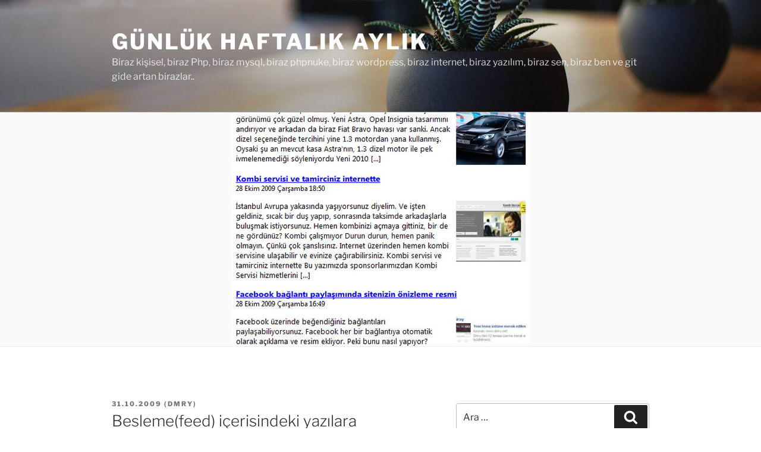

--- FILE ---
content_type: text/html; charset=utf-8
request_url: https://disqus.com/embed/comments/?base=default&f=dmrynet&t_i=1330%20http%3A%2F%2Fwww.dmry.net%2F%3Fp%3D1330&t_u=https%3A%2F%2Fdmry.net%2Fbesleme-feed-icerisindeki-yazilara-thumbnail-eklemek%2F&t_e=Besleme(feed)%20i%C3%A7erisindeki%20yaz%C4%B1lara%20thumbnail%20eklemek&t_d=Besleme(feed)%20i%C3%A7erisindeki%20yaz%C4%B1lara%20thumbnail%20eklemek&t_t=Besleme(feed)%20i%C3%A7erisindeki%20yaz%C4%B1lara%20thumbnail%20eklemek&s_o=default
body_size: 4490
content:
<!DOCTYPE html>

<html lang="tr" dir="ltr" class="not-supported type-">

<head>
    <title>Disqus yorumları</title>

    
    <meta name="viewport" content="width=device-width, initial-scale=1, maximum-scale=1, user-scalable=no">
    <meta http-equiv="X-UA-Compatible" content="IE=edge"/>

    <style>
        .alert--warning {
            border-radius: 3px;
            padding: 10px 15px;
            margin-bottom: 10px;
            background-color: #FFE070;
            color: #A47703;
        }

        .alert--warning a,
        .alert--warning a:hover,
        .alert--warning strong {
            color: #A47703;
            font-weight: bold;
        }

        .alert--error p,
        .alert--warning p {
            margin-top: 5px;
            margin-bottom: 5px;
        }
        
        </style>
    
    <style>
        
        html, body {
            overflow-y: auto;
            height: 100%;
        }
        

        #error {
            display: none;
        }

        .clearfix:after {
            content: "";
            display: block;
            height: 0;
            clear: both;
            visibility: hidden;
        }

        
    </style>

</head>
<body>
    

    
    <div id="error" class="alert--error">
        <p>Disqus yüklenemedi. Bir sorumlu iseniz lütfen ayrıntılı bilgi almak için <a href="https://docs.disqus.com/help/83/">sorun çözme rehberine</a> bakın.</p>
    </div>

    
    <script type="text/json" id="disqus-forumData">{"session":{"canModerate":false,"audienceSyncVerified":false,"canReply":true,"mustVerify":false,"recaptchaPublicKey":"6LfHFZceAAAAAIuuLSZamKv3WEAGGTgqB_E7G7f3","mustVerifyEmail":false},"forum":{"aetBannerConfirmation":null,"founder":"41662432","twitterName":"","commentsLinkOne":"1 Yorum","guidelines":null,"disableDisqusBrandingOnPolls":false,"commentsLinkZero":"0 Yorum","disableDisqusBranding":false,"id":"dmrynet","createdAt":"2013-02-21T08:39:38.134290","category":null,"aetBannerEnabled":false,"aetBannerTitle":null,"raw_guidelines":null,"initialCommentCount":null,"votingType":null,"daysUnapproveNewUsers":null,"installCompleted":true,"moderatorBadgeText":"","commentPolicyText":null,"aetEnabled":false,"channel":null,"sort":4,"description":"","organizationHasBadges":true,"newPolicy":true,"raw_description":"","customFont":null,"language":"tr","adsReviewStatus":0,"commentsPlaceholderTextEmpty":null,"daysAlive":0,"forumCategory":null,"linkColor":null,"colorScheme":"light","pk":"2200900","commentsPlaceholderTextPopulated":null,"permissions":{},"commentPolicyLink":null,"aetBannerDescription":null,"favicon":{"permalink":"https://disqus.com/api/forums/favicons/dmrynet.jpg","cache":"//a.disquscdn.com/1763052994/images/favicon-default.png"},"name":"G\u00fcnl\u00fck Haftal\u0131k Ayl\u0131k","commentsLinkMultiple":"{num} Yorum","settings":{"threadRatingsEnabled":false,"adsDRNativeEnabled":false,"behindClickEnabled":false,"disable3rdPartyTrackers":false,"adsVideoEnabled":false,"adsProductVideoEnabled":false,"adsPositionBottomEnabled":false,"ssoRequired":false,"contextualAiPollsEnabled":false,"unapproveLinks":true,"adsPositionRecommendationsEnabled":false,"adsEnabled":false,"adsProductLinksThumbnailsEnabled":false,"hasCustomAvatar":false,"organicDiscoveryEnabled":false,"adsProductDisplayEnabled":false,"adsProductLinksEnabled":false,"audienceSyncEnabled":false,"threadReactionsEnabled":false,"linkAffiliationEnabled":false,"adsPositionAiPollsEnabled":false,"disableSocialShare":false,"adsPositionTopEnabled":false,"adsProductStoriesEnabled":false,"sidebarEnabled":false,"adultContent":false,"allowAnonVotes":false,"gifPickerEnabled":false,"mustVerify":true,"badgesEnabled":false,"mustVerifyEmail":true,"allowAnonPost":true,"unapproveNewUsersEnabled":false,"mediaembedEnabled":false,"aiPollsEnabled":false,"userIdentityDisabled":false,"adsPositionPollEnabled":false,"discoveryLocked":false,"validateAllPosts":true,"adsSettingsLocked":false,"isVIP":false,"adsPositionInthreadEnabled":false},"organizationId":1719621,"typeface":"auto","url":"http://www.dmry.net/","daysThreadAlive":0,"avatar":{"small":{"permalink":"https://disqus.com/api/forums/avatars/dmrynet.jpg?size=32","cache":"//a.disquscdn.com/1763052994/images/noavatar32.png"},"large":{"permalink":"https://disqus.com/api/forums/avatars/dmrynet.jpg?size=92","cache":"//a.disquscdn.com/1763052994/images/noavatar92.png"}},"signedUrl":"http://disq.us/?url=http%3A%2F%2Fwww.dmry.net%2F&key=QruywxoWCIGewF6ug7H-pw"}}</script>

    <div id="postCompatContainer"><div class="comment__wrapper"><div class="comment__name clearfix"><img class="comment__avatar" src="//a.disquscdn.com/1763052994/images/noavatar92.png" width="32" height="32" /><strong><a href="">Emre</a></strong> &bull; 14 yıl önce
        </div><div class="comment__content"><p>Sorumun cevabını buldum :)</p><p>Faydalanmak isteyen arkadaşlar için ekliyorum.<br>Eğer temanız özel thubnail değilde öne çıkan görsellerden thubnail ekliyorsanız aşağıdaki kod size çözüm olucaktır.</p><p><code><br>function thumbnail_in_rssfeed($content) {<br>global $post;<br>if(has_post_thumbnail($post-&gt;ID)) {<br>$content = '' . get_the_post_thumbnail($post-&gt;ID) . '' . $content;<br>}<br>return $content;<br>}<br>add_filter('the_excerpt_rss', 'thumbnail_in_rssfeed');<br>add_filter('the_content_feed', 'thumbnail_in_rssfeed');<br></code></p><p>Wordpres 3.2.1 denenmiştir :)</p></div></div><div class="comment__wrapper"><div class="comment__name clearfix"><img class="comment__avatar" src="//a.disquscdn.com/1763052994/images/noavatar92.png" width="32" height="32" /><strong><a href="">Emre</a></strong> &bull; 14 yıl önce
        </div><div class="comment__content"><p>Merhaba, Peki Wordpress'in öne çıkan görsel ekle kısmından thumbnail ekleniyorsa özel olan eklenmiyorsa nasil bir kod uygulanmalı.</p></div></div><div class="comment__wrapper"><div class="comment__name clearfix"><img class="comment__avatar" src="//a.disquscdn.com/1763052994/images/noavatar92.png" width="32" height="32" /><strong><a href="">Hakan</a></strong> &bull; 15 yıl önce
        </div><div class="comment__content"><p>Son versiyonda çalıştıramadım ben uyarlama şansınız var mı acaba ?</p></div></div><div class="comment__wrapper"><div class="comment__name clearfix"><img class="comment__avatar" src="//a.disquscdn.com/1763052994/images/noavatar92.png" width="32" height="32" /><strong><a href="">sait</a></strong> &bull; 15 yıl önce
        </div><div class="comment__content"><p>emre selam,</p><p>onun için zaten bir eklenti var. hazır yani. eklentiler içerisinden rss diye aratırsan bulabilirsin. ismini şu an tam çıkartamıyorum</p></div></div><div class="comment__wrapper"><div class="comment__name clearfix"><img class="comment__avatar" src="//a.disquscdn.com/1763052994/images/noavatar92.png" width="32" height="32" /><strong><a href="">Emre Öztürk</a></strong> &bull; 15 yıl önce
        </div><div class="comment__content"><p>Peki önizleme resimleri için hiç özel alan kullanmadıysak? Konuya eklenen ilk resmi çekip thumbnail olarak göstersek olmaz mı?</p></div></div><div class="comment__wrapper"><div class="comment__name clearfix"><img class="comment__avatar" src="//a.disquscdn.com/1763052994/images/noavatar92.png" width="32" height="32" /><strong><a href="">sait bugay</a></strong> &bull; 15 yıl önce
        </div><div class="comment__content"><p>Hakan, son versiyonda çalışmıyor :)))</p></div></div><div class="comment__wrapper"><div class="comment__name clearfix"><img class="comment__avatar" src="//a.disquscdn.com/1763052994/images/noavatar92.png" width="32" height="32" /><strong><a href="">kalemkurusu</a></strong> &bull; 15 yıl önce
        </div><div class="comment__content"><p>Merhaba, wordpress son sürümlerde ne yazıkki çalışmadı bu olay.. Bilgisi olan varsa paylaşırmı rica etsem. Teşekkürler .. WP Sürüm : 3.0</p></div></div><div class="comment__wrapper"><div class="comment__name clearfix"><img class="comment__avatar" src="//a.disquscdn.com/1763052994/images/noavatar92.png" width="32" height="32" /><strong><a href="">Mesut</a></strong> &bull; 16 yıl önce
        </div><div class="comment__content"><p>hocam çok güzel oldu, teşekkür ederim eline sağlık.</p></div></div><div class="comment__wrapper"><div class="comment__name clearfix"><img class="comment__avatar" src="//a.disquscdn.com/1763052994/images/noavatar92.png" width="32" height="32" /><strong><a href="">dmRy</a></strong> &bull; 16 yıl önce
        </div><div class="comment__content"><p>@Mesut; Tamam şimdi anladım ;) Yazının sonuna bu koşul için yapılması gerekenleri ekledim ;)</p></div></div><div class="comment__wrapper"><div class="comment__name clearfix"><img class="comment__avatar" src="//a.disquscdn.com/1763052994/images/noavatar92.png" width="32" height="32" /><strong><a href="">Mesut</a></strong> &bull; 16 yıl önce
        </div><div class="comment__content"><p>$thumb = get_post_meta($post-&gt;ID,'thumbnail',true); kodu ile kendi sitemizdeki resimleri  $thumb = '<a href="http://disq.us/url?url=http%3A%2F%2Fblogadresim.com%2Fwp-content%2Fuploads%2F%27%3AUZ2BXuMSr1y-Ts-NYvfhk7qBW8g&amp;cuid=2200900" rel="nofollow noopener" target="_blank" title="http://blogadresim.com/wp-content/uploads/'">http://blogadresim.com/wp-c...</a>. get_post_meta($post-&gt;ID,'thumbnail',true); kodu ile dışarıdan verdiğimiz linkleri çıkarıyoruz. Hem kendi sitemden link verdiğimde hem de dışarıdan link verdiğimde gözükmesini istiyorum.<br>if (resim dışarıdan ise) {<br>$thumb = get_post_meta($post-&gt;ID,'thumbnail',true);<br>}else{<br>$thumb = '<a href="http://disq.us/url?url=http%3A%2F%2Fblogadresim.com%2Fwp-content%2Fuploads%2F%27%3AUZ2BXuMSr1y-Ts-NYvfhk7qBW8g&amp;cuid=2200900" rel="nofollow noopener" target="_blank" title="http://blogadresim.com/wp-content/uploads/'">http://blogadresim.com/wp-c...</a>. get_post_meta($post-&gt;ID,'thumbnail',true);<br>}</p><p>gibi olabilir ama "resim dışarıdan ise" şartına hangi kod gelmeli bunu bulamadım  :-)</p></div></div><div class="comment__wrapper"><div class="comment__name clearfix"><img class="comment__avatar" src="//a.disquscdn.com/1763052994/images/noavatar92.png" width="32" height="32" /><strong><a href="">Mesut</a></strong> &bull; 16 yıl önce
        </div><div class="comment__content"><p>Hocam bazen herhangi bir siteden link veriyorum örnek: <a href="http://disq.us/url?url=http%3A%2F%2Fimg.dmry.net%2Fblog%2F03%2Fwordpress-2-9-ile-yazi-ve-sayfalara-thumbnail-eklemek-1383.jpg%3AUMiyuinvoyemMbgMq40_kOfZ_8A&amp;cuid=2200900" rel="nofollow noopener" target="_blank" title="http://img.dmry.net/blog/03/wordpress-2-9-ile-yazi-ve-sayfalara-thumbnail-eklemek-1383.jpg">http://img.dmry.net/blog/03...</a>   bazende kendi sitemden link veriyorum örnek : images/yazarlar/yazar.jpg</p><p>her iki durumda da rss de resimleri nasıl çıkarırım ?</p></div></div><div class="comment__wrapper"><div class="comment__name clearfix"><img class="comment__avatar" src="//a.disquscdn.com/1763052994/images/noavatar92.png" width="32" height="32" /><strong><a href="">dmRy</a></strong> &bull; 16 yıl önce
        </div><div class="comment__content"><p>@Mesut;; sorunu tam anlamadım. Özel alana eklediğin bir resmin örnek olması açısından aynen girdiğin gibi adresini yazar mısın? yani o adresi alıp tarayıcıya yapıştırdığında resim görüntüleniyor mu? eğer evetse, yukarıdaki adımlardan birini eksik ya da yanlış yapıyor olabilirsin ;)</p></div></div><div class="comment__wrapper"><div class="comment__name clearfix"><img class="comment__avatar" src="//a.disquscdn.com/1763052994/images/noavatar92.png" width="32" height="32" /><strong><a href="">Mesut</a></strong> &bull; 16 yıl önce
        </div><div class="comment__content"><p>peki resimler hem tam url olarak giriliyor hem de sunucuda bir klasör adı belirtiliyorsa (images/yazarlar/yazar.jpg gibi) ne yapabiliriz.<br>Birde <a href="http://disq.us/url?url=http%3A%2F%2Fwww.siteadi.com%2Ffeed%3A9dSSmij0MxlgcNba60iHZXGeWm4&amp;cuid=2200900" rel="nofollow noopener" target="_blank" title="http://www.siteadi.com/feed">http://www.siteadi.com/feed</a> olarak mı belirtmek gerekir feedburner de yoksa <a href="http://disq.us/url?url=http%3A%2F%2Fwww.siteadi.com%2Ffeed%2Frss%3Ax2lZI8OqyngZTVj5NKxGCpzgmxo&amp;cuid=2200900" rel="nofollow noopener" target="_blank" title="http://www.siteadi.com/feed/rss">http://www.siteadi.com/feed...</a> olarak mı? bende sadece /feed olarak belirli ve düzgün çalışıyor ama  bu adreste resimler çıkmıyor</p><p>yazı için çok teşekkür ederim.</p></div></div><div class="comment__wrapper"><div class="comment__name clearfix"><img class="comment__avatar" src="//a.disquscdn.com/1763052994/images/noavatar92.png" width="32" height="32" /><strong><a href="">dmRy</a></strong> &bull; 16 yıl önce
        </div><div class="comment__content"><p>Şöyle yap ;)</p><p><code>$cikti = '&lt;img src="'.$thumb.'" align="right" vspace="0" hspace="10" alt="'$post-&gt;post_title.'" title="'.$post-&gt;post_title.'" /&gt;';</code></p></div></div><div class="comment__wrapper"><div class="comment__name clearfix"><img class="comment__avatar" src="//a.disquscdn.com/1763052994/images/noavatar92.png" width="32" height="32" /><strong><a href="">Resul AYDOĞDU</a></strong> &bull; 16 yıl önce
        </div><div class="comment__content"><p>Peki tamam ama yazının başlığını hangi değer yardımı ile alacağız. Şunu demek istiyorum ; title="X", X olan yere ne yazmalıyız ?..</p></div></div><div class="comment__wrapper"><div class="comment__name clearfix"><img class="comment__avatar" src="//a.disquscdn.com/1763052994/images/noavatar92.png" width="32" height="32" /><strong><a href="">dmRy</a></strong> &bull; 16 yıl önce
        </div><div class="comment__content"><p>"img" etiketinin yer aldığı bölümün arasına onları eklemen yeterli ;)</p></div></div><div class="comment__wrapper"><div class="comment__name clearfix"><img class="comment__avatar" src="//a.disquscdn.com/1763052994/images/noavatar92.png" width="32" height="32" /><strong><a href="">Resul AYDOĞDU</a></strong> &bull; 16 yıl önce
        </div><div class="comment__content"><p>Peki, 'alt' ve 'title' değerlerini hangi kod yardımı ile gösterebiliriz ?</p></div></div></div>


    <div id="fixed-content"></div>

    
        <script type="text/javascript">
          var embedv2assets = window.document.createElement('script');
          embedv2assets.src = 'https://c.disquscdn.com/embedv2/latest/embedv2.js';
          embedv2assets.async = true;

          window.document.body.appendChild(embedv2assets);
        </script>
    



    
</body>
</html>
